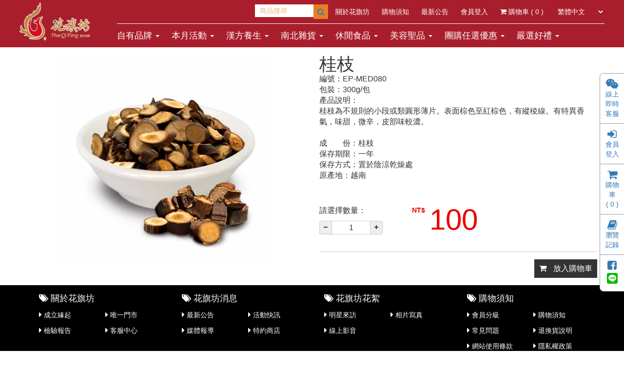

--- FILE ---
content_type: text/html; charset=UTF-8
request_url: https://hq70.com.tw/product/detail/570
body_size: 6602
content:
<!DOCTYPE html PUBLIC "-//W3C//DTD XHTML 1.0 Transitional//EN" "http://www.w3.org/TR/xhtml1/DTD/xhtml1-transitional.dtd">
<html xmlns="http://www.w3.org/1999/xhtml">
<head>
	<meta http-equiv=X-UA-Compatible content="IE=edge">
    <meta name=viewport content="width=device-width, initial-scale=1">
    <meta http-equiv="Content-Type" content="text/html; charset=utf-8" />
    <meta http-equiv="Content-Language" content="zh-tw">
    <meta name="keywords" content="桂枝,烏魚子,燕窩禮盒,雪蛤,八仙果,龍眼乾,龜苓膏粉,白木耳,黑芝麻粉,紅薏仁粉,五穀粉,杏仁粉,玫瑰四物茶, 輕盈美體茶,桂花酸梅湯,藍莓果茶,芒果乾,台灣糖蓮子,龜苓膏軟糖,五香蒟蒻條,海墨牌鮑魚,智利海墨牌鮑魚,北海道干貝,北海道特級昆布,台灣六神梅,訂婚禮品,養顏美容,養生食材,香料,花果茶,堅果,乾貨,蜜餞,乾品燕窩花旗坊有限公司 / 花旗藥材行 / 國義食品行 " />
    <meta name="description" content="桂枝,迪化街名店,迪化街伴手禮,企業送禮,年節禮盒,迪化街名產,迪化街月老廟旁烏魚子,燕窩禮盒,雪蛤,八仙果,龍眼乾,龜苓膏粉,白木耳,黑芝麻粉,紅薏仁粉,五穀粉,杏仁粉,玫瑰四物茶, 輕盈美體茶,桂花酸梅湯,藍莓果茶,芒果乾,台灣糖蓮子,龜苓膏軟糖,五香蒟蒻條,海墨牌鮑魚,智利海墨牌鮑魚,北海道干貝,北海道特級昆布,台灣六神梅,訂婚禮品,養顏美容,養生食材,香料,花果茶,堅果,乾貨,蜜餞,乾品燕窩">
    
    <title>桂枝 - 最佳伴手禮盡在花旗坊</title>

    
    <base href="https://hq70.com.tw/" />
    <link rel="shortcut icon" type="image/x-icon" href="/favicon.ico">
	<link href="css/bootstrap.css" rel="stylesheet" type="text/css"/>
	<link href="css/font-awesome.min.css" rel="stylesheet" type="text/css" />
	<link href="themes/css/one.css" rel="stylesheet" type="text/css"/>
	<link href="themes/css/carousel.css" rel="stylesheet" type="text/css"/>
    <link href="themes/css/component.css" rel="stylesheet" type="text/css"/>
	<link href="themes/css/sidesbox.css" rel="stylesheet" type="text/css"/>

	<!-- Facebook Pixel Code -->
<script>
  !function(f,b,e,v,n,t,s)
  {if(f.fbq)return;n=f.fbq=function(){n.callMethod?
  n.callMethod.apply(n,arguments):n.queue.push(arguments)};
  if(!f._fbq)f._fbq=n;n.push=n;n.loaded=!0;n.version='2.0';
  n.queue=[];t=b.createElement(e);t.async=!0;
  t.src=v;s=b.getElementsByTagName(e)[0];
  s.parentNode.insertBefore(t,s)}(window, document,'script',
  'https://connect.facebook.net/en_US/fbevents.js');
  fbq('init', '427316980812982');
  fbq('track', 'PageView');
</script>
<noscript><img height="1" width="1" style="display:none"
  src="https://www.facebook.com/tr?id=427316980812982&ev=PageView&noscript=1"
/></noscript>
<!-- End Facebook Pixel Code -->

	<script src="js/jquery-1.10.2.min.js"></script>
    <script src="js/jquery-ui-1.10.4.js"></script>
    <script src="js/bootstrap.min.js"></script>
	<script src="js/jquery.SuperSlide.2.1.1.js"></script>   
    <script src="js/hammer.min.js"></script> 

        
     
    <link rel="stylesheet" href="fancybox/jquery.fancybox.css" type="text/css" media="screen" />
    <link rel="stylesheet" href="fancybox/helpers/jquery.fancybox-buttons.css" type="text/css" media="screen" />
    <script type="text/javascript" src="fancybox/jquery.mousewheel-3.0.6.pack.js"></script>
    <script type="text/javascript" src="fancybox/jquery.fancybox.pack.js"></script>
    <script type="text/javascript" src="fancybox/helpers/jquery.fancybox-media.js"></script>
    <script type="text/javascript" src="fancybox/helpers/jquery.fancybox-buttons.js"></script>
    <script type="text/javascript" src="js/web_fancybox.js"></script>
    	    
    <script type="text/javascript" src="js/web.js"></script>
</head>

<body>
	<nav id="up-menu" class="navbar navbar-inverse navbar-fixed-top" role="navigation">
    	<div class="container">
        	<div class="navbar-header">
                <button type="button" class="navbar-toggle collapsed" data-toggle="collapse" data-target="#navbar" aria-expanded="false" aria-controls="navbar">
                    <span class="sr-only">Toggle navigation</span>
                    <span class="icon-bar"></span>
                    <span class="icon-bar"></span>
                    <span class="icon-bar"></span>
                </button>
                <a class="navbar-brand" href="https://hq70.com.tw/" title="花旗坊有限公司"><img src="uploads/site/20160510150854.png" id="logo" title="花旗坊有限公司" alt="花旗坊有限公司"/><img src="uploads/site/20160510180628.png" id="slogo" title="花旗坊有限公司" alt="花旗坊有限公司"/></a>
            </div>
            <div id="navbar" class="navbar-collapse collapse">
            	<div id="language" class="hidden-xs">
                    <select name="language" class="language-select" onchange="MM_jumpMenu('parent',this,0)">
                    	        
                        <option value="https://hq70.com.tw/tw" selected="selected">繁體中文</option>
                                
                        <option value="https://hq70.com.tw/cn" >簡体中文</option>
                                
                        <option value="https://hq70.com.tw/jp" >日本語</option>
                                            </select>  
                </div>
                <ul id="submenu" class="nav navbar-nav hidden-xs">
                    <li><a href="about">關於花旗坊</a></li>
                    <li><a href="faq">購物須知</a></li>
                    <li><a href="announce/news">最新公告</a></li>
					                    <li><a href="login">會員登入</a></li>
                                        <li>
                    	<a onmouseover="MM_showHideLayers('Shopping','','show')" onmouseout="MM_showHideLayers('Shopping','','hide')" href="javascript:void(0)" title="購物車"><i class="fa fa-shopping-cart"></i> 購物車 ( <sapn class="tradeCountx">0</sapn> ) </a>
                        <div id="Shopping" onmouseover="MM_showHideLayers('Shopping','','show')" onmouseout="MM_showHideLayers('Shopping','','hide')">
                            <div id="Project">
                            	                                
		<ul>
		<li class="Title">
		<div class="col-sm-2">&nbsp;</div>
		<div class="col-sm-8">項目</div>
		<div class="col-sm-2 text-center">刪除</div>
		</li>
		
		<li id="checkTable">
		<a href="cart" class="Checkout">我要結帳</a>
		</li>
		</ul>
                                    </div>
                        </div>
                    </li>
                </ul>
                
                
                
                <div id="search" class="hidden-xs">
                    <div id="sb-search" class="sb-search">
                        <form id="formsearch" name="formsearch" method="get" action="product/search">
                            <input class="sb-search-input" placeholder="商品搜尋" type="text" value="" name="search">
                            <span class="sb-icon-search"><a onclick="$('#formsearch').submit();" ><i class="fa fa-search" aria-hidden="true"></i></a></span>
                        </form>
                    </div>
                </div>
				<ul id="main-nav" class="nav navbar-nav">
                	                    <li class="dropdown">
                        <a href="javascript:void(0)" class="dropdown-toggle" data-toggle="dropdown" role="button" aria-expanded="false" title="自有品牌">自有品牌 <span class="caret"></span></a>
                        
                        <ul class="dropdown-menu" role="menu">
                        	                            <li><a href="product/28" title="八仙果&amp;仙楂丸">八仙果&amp;仙楂丸</a></li>
                                                        <li><a href="product/70" title="瘋蜜">瘋蜜</a></li>
                                                        <li><a href="product/25" title="阿梅姊梅餅系列">阿梅姊梅餅系列</a></li>
                                                        <li><a href="product/30" title="動GOOD精華錠">動GOOD精華錠</a></li>
                                                    </ul>
               
                                            </li>
                                        <li class="dropdown">
                        <a href="javascript:void(0)" class="dropdown-toggle" data-toggle="dropdown" role="button" aria-expanded="false" title="本月活動">本月活動 <span class="caret"></span></a>
                        
                        <ul class="dropdown-menu" role="menu">
                        	                            <li><a href="product/100" title="【溫暖上市】">【溫暖上市】</a></li>
                                                    </ul>
               
                                            </li>
                                        <li class="dropdown">
                        <a href="javascript:void(0)" class="dropdown-toggle" data-toggle="dropdown" role="button" aria-expanded="false" title="漢方養生">漢方養生 <span class="caret"></span></a>
                        
                        <ul class="dropdown-menu" role="menu">
                        	                            <li><a href="product/32" title="養生茶包">養生茶包</a></li>
                                                        <li><a href="product/64" title="沏茶品茗">沏茶品茗</a></li>
                                                    </ul>
               
                                            </li>
                                        <li class="dropdown">
                        <a href="javascript:void(0)" class="dropdown-toggle" data-toggle="dropdown" role="button" aria-expanded="false" title="南北雜貨">南北雜貨 <span class="caret"></span></a>
                        
                        <ul class="dropdown-menu" role="menu">
                        	                            <li><a href="product/80" title="魚翅">魚翅</a></li>
                                                        <li><a href="product/38" title="烏魚子">烏魚子</a></li>
                                                        <li><a href="product/40" title="香菇">香菇</a></li>
                                                        <li><a href="product/39" title="鮑魚">鮑魚</a></li>
                                                        <li><a href="product/42" title="螺肉">螺肉</a></li>
                                                        <li><a href="product/62" title="干貝">干貝</a></li>
                                                        <li><a href="product/65" title="辛香料">辛香料</a></li>
                                                        <li><a href="product/59" title="其他">其他</a></li>
                                                    </ul>
               
                                            </li>
                                        <li class="dropdown">
                        <a href="javascript:void(0)" class="dropdown-toggle" data-toggle="dropdown" role="button" aria-expanded="false" title="休閒食品">休閒食品 <span class="caret"></span></a>
                        
                        <ul class="dropdown-menu" role="menu">
                        	                            <li><a href="product/58" title="健康零嘴">健康零嘴</a></li>
                                                        <li><a href="product/55" title="堅果系列">堅果系列</a></li>
                                                        <li><a href="product/56" title="蜜餞果乾">蜜餞果乾</a></li>
                                                    </ul>
               
                                            </li>
                                        <li class="dropdown">
                        <a href="javascript:void(0)" class="dropdown-toggle" data-toggle="dropdown" role="button" aria-expanded="false" title="美容聖品">美容聖品 <span class="caret"></span></a>
                        
                        <ul class="dropdown-menu" role="menu">
                        	                            <li><a href="product/47" title="美容聖品">美容聖品</a></li>
                                                    </ul>
               
                                            </li>
                                        <li class="dropdown">
                        <a href="javascript:void(0)" class="dropdown-toggle" data-toggle="dropdown" role="button" aria-expanded="false" title="團購任選優惠">團購任選優惠 <span class="caret"></span></a>
                        
                        <ul class="dropdown-menu" role="menu">
                        	                            <li><a href="product/89" title="養生茶包優惠可混搭">養生茶包優惠可混搭</a></li>
                                                        <li><a href="product/31" title="八仙果&amp;仙楂丸*團購任選">八仙果&amp;仙楂丸*團購任選</a></li>
                                                        <li><a href="product/44" title="百元商品*買7送1">百元商品*買7送1</a></li>
                                                    </ul>
               
                                            </li>
                                        <li class="dropdown">
                        <a href="javascript:void(0)" class="dropdown-toggle" data-toggle="dropdown" role="button" aria-expanded="false" title="嚴選好禮">嚴選好禮 <span class="caret"></span></a>
                        
                        <ul class="dropdown-menu" role="menu">
                        	                            <li><a href="product/63" title="年節禮盒">年節禮盒</a></li>
                                                    </ul>
               
                                            </li>
                                    </ul>
            </div>
        </div>
	</nav>	
    
	<div class="container-fluid marketing">
		<script type="text/javascript" src="js/cart.js"></script>
<div id="addCarting">
    <div class="container">
        <div class="bline">
            <div class="actt"> 
            	<div class="actt1">&nbsp;</div>
                <div class="actt2">項目</div>
                <div class="actt3">數量</div>
                <div class="actt4">價格</div>
            </div>
		</div>
        <div class="bline" id="dSingDiv">
		</div>        
    </div>
</div>


<div id="Introduction" class="container row">
	<div class="product-view">
        <div class="productbox-left col-xs-12 col-sm-6">
        	<div class="product-image">
				<div class="product-main-image">
                	<img src="/userfiles/images/%E6%A1%82%E6%9E%9D-%E7%9B%A4.jpg" title="桂枝" alt="桂枝" id="mainimage">
                </div>
            
				                            </div>
		</div>
		<div class="productbox-right col-xs-12 col-sm-6">
            <div><h1>桂枝</h1></div>
                        <div>編號：<span id="pnumid" data-numid="EP-MED080">EP-MED080</span></div>
            <div>包裝：300g/包</div>
            <div>產品說明：<br />
桂枝為不規則的小段或類圓形薄片。表面棕色至紅棕色，有縱稜線。有特異香氣，味甜，微辛，皮部味較濃。<br />
<br />
成　　份：桂枝<br />
保存期限：一年<br />
保存方式：置於陰涼乾燥處<br />
原產地：越南</div>
            <div class="share">
            	<span><script type="text/javascript" src="//media.line.me/js/line-button.js?v=20140411" ></script><script type="text/javascript">new media_line_me.LineButton({"pc":false,"lang":"zh-hant","type":"b"});</script></span>
            	            	<span><div class="fb-like" data-href="http://hq70.com.tw/product/detail/570" data-layout="button_count" data-action="like" data-show-faces="true" data-share="true"></div></span>
       	 	</div>

			                
        	            <div class="Options">
                <div class="sty yListrclickem hidden" data-id="0" data-price="0" data-discount="100">&nbsp;</div>
			</div> 
             
            
                        
                        
          				    
            <div class="Options">
            	<div class="col-xs-6 col-sm-4">
                                        <div class="select-name">請選擇數量：</div>
                    <div><input type="text" name="quantity[570]" id="quantity" class="quantity" value="1" size="2" data-id="570" data-numid="EP-MED080" onkeyup="value=value.replace(/[^\d]/g,'')"></div>
                    				</div>
                
				<div class="col-xs-6 col-sm-8">
                    <div class="col-xs-12 col-sm-6">
                        <span class="currencyIdentifier">NT$</span>
                        <span id="cg-discount" class="discount">100</span>
                    </div>
                                        
                    <div id="save" class="col-xs-12 col-sm-6 hidden" >
                        <span class="original_price col-xs-12 col-sm-12">原價 NT$ <del id="cg-price">0</del></span>
                        <span class="save_price col-xs-12 col-sm-12">現省 NT$ <span id="cg-save">-100</span></span>
                                            </div>           
                </div>  
                                               
            </div>                    
            
            <div class="Shopping_Cart col-xs-12 col-sm-12">
            	
                <div class="Car text-left col-xs-6 col-sm-6">
                	<input name="stylemeth" type="hidden" id="stylemeth" value="1" />
            		<input name="sale" type="hidden" id="sale" value="1" />               
                	                    <input name="pid" type="hidden" id="pid" value="570" />
                                    </div>
                <div class="Car text-right col-xs-6 col-sm-6">
										<span><a href="javascript:void(0)" id="ing"><i class="fa fa-shopping-cart"></i> 放入購物車</a></span>
									</div>
            </div>
        </div>
	</div> 
     
     
	      
</div>






<script>(function(d, s, id) {
      var js, fjs = d.getElementsByTagName(s)[0];
      if (d.getElementById(id)) return;
      js = d.createElement(s); js.id = id;
      js.src = "//connect.facebook.net/zh_TW/all.js#xfbml=1&version=v2.0";
      fjs.parentNode.insertBefore(js, fjs);
    }(document, 'script', 'facebook-jssdk'));</script>
	</div>

    <footer>
    	<div class="container">
        	<div class="footer-info col-sm-12 hidden-xs">
            	<div class="footer-category col-sm-6 col-md-3">
                			
                    <ul>
                    	<li class="col-sm-12"><i class="fa fa-tags" aria-hidden="true"></i> 關於花旗坊</li>
                    	                    	<li class="col-sm-6"><i class="fa fa-caret-right" aria-hidden="true"></i> <a href="about/1" title="成立緣起">成立緣起</a></li>
                                            	<li class="col-sm-6"><i class="fa fa-caret-right" aria-hidden="true"></i> <a href="about/3" title="唯一門市">唯一門市</a></li>
                                            	<li class="col-sm-6"><i class="fa fa-caret-right" aria-hidden="true"></i> <a href="about/2" title="檢驗報告">檢驗報告</a></li>
                                                <li class="col-sm-6"><i class="fa fa-caret-right" aria-hidden="true"></i> <a href="blog" title="客服中心">客服中心</a></li>
                    </ul>
                </div>
                <div class="footer-category col-sm-6 col-md-3">
                    <ul>
                    	<li class="col-sm-12"><i class="fa fa-tags" aria-hidden="true"></i> 花旗坊消息</li>
                    	<li class="col-sm-6"><i class="fa fa-caret-right" aria-hidden="true"></i> <a href="announce/news" title="最新公告">最新公告</a></li>
                        <li class="col-sm-6"><i class="fa fa-caret-right" aria-hidden="true"></i> <a href="announce/activity" title="活動快訊">活動快訊</a></li>
						<li class="col-sm-6"><i class="fa fa-caret-right" aria-hidden="true"></i> <a href="announce/media" title="媒體報導">媒體報導</a></li>
						 <li class="col-sm-6"><i class="fa fa-caret-right" aria-hidden="true"></i> <a href="announce/store" title="特約商店">特約商店</a></li>
                    </ul>
                </div>
                <div class="footer-category col-sm-6 col-md-3">
                    <ul>
                    	<li class="col-sm-12"><i class="fa fa-tags" aria-hidden="true"></i> 花旗坊花絮</li>
                        <li class="col-sm-6"><i class="fa fa-caret-right" aria-hidden="true"></i> <a href="photo" title="明星來訪">明星來訪</a></li>
						<li class="col-sm-6"><i class="fa fa-caret-right" aria-hidden="true"></i> <a href="album" title="相片寫真">相片寫真</a></li>
						<li class="col-sm-6"><i class="fa fa-caret-right" aria-hidden="true"></i> <a href="video" title="線上影音">線上影音</a></li>
                    </ul>
                </div>
				<div class="footer-category col-sm-6 col-md-3">
                    		
                    <ul>
                    	<li class="col-sm-12"><i class="fa fa-tags" aria-hidden="true"></i> 購物須知</li>
                    	                    	<li class="col-sm-6"><i class="fa fa-caret-right" aria-hidden="true"></i> <a href="faq/17" title="會員分級">會員分級</a></li>
                                            	<li class="col-sm-6"><i class="fa fa-caret-right" aria-hidden="true"></i> <a href="faq/10" title="購物須知">購物須知</a></li>
                                            	<li class="col-sm-6"><i class="fa fa-caret-right" aria-hidden="true"></i> <a href="faq/11" title="常見問題">常見問題</a></li>
                                            	<li class="col-sm-6"><i class="fa fa-caret-right" aria-hidden="true"></i> <a href="faq/6" title="退換貨說明">退換貨說明</a></li>
                                                <li class="col-sm-6"><i class="fa fa-caret-right" aria-hidden="true"></i> <a href="faq/terms" title="網站使用條款">網站使用條款</a></li>
                		<li class="col-sm-6"><i class="fa fa-caret-right" aria-hidden="true"></i> <a href="faq/policy" title="隱私權政策">隱私權政策</a></li>  
                    </ul>
                </div>       
            </div>
            
            <div class="footer-info col-xs-12 visible-xs-block">
            	<ul class="custum-btn">
                    <li><a class="btn btn-sm btn-primary btn-block" href="about" title="關於花旗坊" >關於花旗坊</a></li>
                    <li><a class="btn btn-sm btn-primary btn-block" href="announce/news" title="最新公告">最新公告</a></li>
                    <li><a class="btn btn-sm btn-primary btn-block" href="announce/media" title="媒體報導">媒體報導</a></li>
                    <li><a class="btn btn-sm btn-primary btn-block" href="announce/activity" title="活動快訊">活動快訊</a></li>
					<li><a class="btn btn-sm btn-primary btn-block" href="announce/store" title="特約商店">特約商店</a></li>
                    <li><a class="btn btn-sm btn-primary btn-block" href="photo" title="明星來訪">明星來訪</a></li>
                    <li><a class="btn btn-sm btn-primary btn-block" href="video" title="線上影音">線上影音</a></li>
					                    <li><a class="btn btn-sm btn-primary btn-block" href="faq" title="購物須知">購物須知</a></li>         
                    <li><a class="btn btn-sm btn-primary btn-block" href="blog" title="客服中心">客服中心</a></li> 
                </ul>
            </div>
            <div class="footer-container col-xs-12 col-sm-12">
                <div class="editer"><div style="text-align:center;"><span style="font-family:'微軟正黑體';"><span style="line-height:1.6em;">【花旗坊有限公司 © 2013All Rights Reserved】</span></span></div>
</div>
				<div class="footersmc visible-xs-block">
					                	<a href="https://www.facebook.com/ishophq70" title="Facebook"><i class="fa fa-facebook-square" aria-hidden="true"></i></a>
            	            	            	            <a href="https://line.me/R/ti/p/%40bkx7331u" title="Line加入好友"><img src="images/linebutton/share-b.png"></a>
	                				</div>
            </div>
        </div>
    </footer>
    
    <div id="sides-form" class="hidden-xs">
    
    	<div id="sides-title">
        	<div class="sides-title"><a href="javascript:void(0);" title="瀏覽記錄" class="sides-buttom"><i class="fa fa-weixin" aria-hidden="true"></i>線上即時客服</a></div>
			            <div class="sides-title"><a href="login"><i class="fa fa-sign-in" aria-hidden="true"></i>會員登入</a></div>
                        <div class="sides-title"><a href="cart" title="購物車" ><i class="fa fa-shopping-cart"></i>購物車<br>( <sapn class="tradeCountx">0</sapn> ) </a></div>
                        <div class="sides-title"><a href="javascript:void(0);" title="瀏覽記錄" class="sides-buttom"><i class="fa fa-book" aria-hidden="true"></i>瀏覽記錄</a></div>

            <div class="sides-smc">
								<a href="https://www.facebook.com/ishophq70" title="Facebook"><i class="fa fa-facebook-square" aria-hidden="true"></i></a>
								                <a href="https://line.me/R/ti/p/%40bkx7331u" title="Line加入好友"><img src="images/linebutton/share-b.png"></a>
                			</div>
        </div>
        
        <div id="sides-content">
        	<div class="cami-box">
            	                <div id="cami_system_include"></div>
            </div>
            <div class="crecord">
                <h3>瀏覽記錄</h3>
                <ul>
                                    </ul>
         	</div>
        </div>
        
    </div>
    
    <div class="mobile-info visible-xs-block">
        <div class="mobile-icon col-xs-4">
            <div>
                <a href="https://hq70.com.tw/">
                    <p><i class="fa fa-home"></i></p>
                    <p>首頁</p>
                </a>
            </div>
        </div>
        <div class="mobile-icon col-xs-4">
            <div>
            	                <a href="login">
                	<p><i class="fa fa-user"></i></p>
					<p>會員登入</p>
                </a>
                            </div>
        </div>
        <div class="mobile-icon col-xs-4">
            <div>
                <a href="cart">
                    <p><i class="fa fa-shopping-cart"></i></p>
                    <p>購物車 ( <i class="tradeCountx">0</i> )</p>
                </a>
            </div>
        </div>
    </div>
<script type="text/javascript">
	$(".sides-buttom").click(function(){
  		$("#sides-content").toggle("fast");
	});
</script> 	

<script>
(function(y,e,s,i,n,g){i=y.createElement(e);i.async=1;i.src=s;
n=y.getElementsByTagName(e)[0];n.parentNode.insertBefore(i,n);
})(document,'script','//15.cami.yesing.com/patrol/static_v2/operator/text/hq25597032');
</script>
<script>
(function(i,s,o,g,r,a,m){i['GoogleAnalyticsObject']=r;i[r]=i[r]||function(){
(i[r].q=i[r].q||[]).push(arguments)},i[r].l=1*new Date();a=s.createElement(o),
m=s.getElementsByTagName(o)[0];a.async=1;a.src=g;m.parentNode.insertBefore(a,m)
})(window,document,'script','//www.google-analytics.com/analytics.js','ga');

ga('create', 'UA-72479868-1', 'auto');
ga('send', 'pageview');
</script>
<!-- Google Tag Manager -->
<noscript><iframe src="//www.googletagmanager.com/ns.html?id=GTM-TRN8BT"
height="0" width="0" style="display:none;visibility:hidden"></iframe></noscript>
<script>(function(w,d,s,l,i){w[l]=w[l]||[];w[l].push({'gtm.start':
new Date().getTime(),event:'gtm.js'});var f=d.getElementsByTagName(s)[0],
j=d.createElement(s),dl=l!='dataLayer'?'&l='+l:'';j.async=true;j.src=
'//www.googletagmanager.com/gtm.js?id='+i+dl;f.parentNode.insertBefore(j,f);
})(window,document,'script','dataLayer','GTM-TRN8BT');</script>
<!-- End Google Tag Manager -->
</body>
</html>


--- FILE ---
content_type: text/css
request_url: https://hq70.com.tw/themes/css/one.css
body_size: 5598
content:
@charset "utf-8";
/* CSS Document */

html {
	margin: 0;
	padding: 0;
	height: 100%;
}
body, div, label, dl, dt, dd, ul, ol, li, h1, h2, h3, h4, h5, h6, pre, code, form, fieldset, legend, blockquote, th, img, td { 
	border: 0 none; 
	margin: 0; 
	outline: 0 none; 
	padding: 0 ;
}
body {
	font-family: Arial, "微軟正黑體"; 
	height: 100%;
	padding-top: 50px;
	font-size:16px;
}
a {text-decoration: none;}
ul {list-style-type: none;}

#signupForm > div{margin-bottom:15px; position:relative; overflow:hidden;}
.imp{color:#F00;}
.cmxform label.error {display: none;color: #FF0000;font-size: 14px; font-weight:normal; padding:3px 8px; margin:0; position:absolute; right:2px; bottom:2px; z-index:50}


#logo{
	display: none;
}
#slogo{
	display: block;
}

.navbar{
    border:none;
	background-color: #A91E2C;
	margin-bottom: 0px
}
.navbar-brand {
    padding: 5px 15px;
    height: auto;
}
.navbar-brand > img {
    max-height:80px;
	max-width:150px;
}

#navbar #submenu > li > a {
	font-size:14px;
}



#Shopping {
	position: absolute;
	top: 35px;
	right: 0px;
	padding: 15px;
    z-index: 2000;
    background-color: #FFF;
    border: 1px solid #E0E0E0;
    box-shadow: 0px 0px 4px #E0E0E0;
    border-radius: 2px;
	display:none;
}
#Project {width:400px;}
#Project ul {
	margin: 0px;
	padding: 0px;
	list-style-type: none;
}
#Project ul li {
	width: 100%;
	margin: 5px auto 10px;
	padding-bottom:5px;
	border-bottom: 1px dotted #CCC;
	overflow:hidden;
	font-size:14px;
}
#Project ul li.Title {
	border-bottom: 2px solid #5B573C; 
}
#Project ul li div {
	padding: 0 10px;
}
#Project ul li div img {
	max-width:100%;
}
#Project ul li span {
	display:block;
	margin:0px auto 3px;
	overflow: hidden;
}
#Project ul li span.nt {
    color: #C30;
}
#Project ul li#checkTable {
	border:none;
	text-align: right;
}
#checkTable .Checkout {
	display: inline-block;
	padding: 5px 30px;
	line-height: 25px;
	background-color: #333333;
	border: 1px solid #C1BC9C;
	color: #FFF;
	text-align: center;
	text-decoration: none;
	
}
#checkTable .Checkout:hover {
	color: #FC0;
}



.marketing {
	width:100%;
	padding:0;
	margin:0;
	overflow:hidden;
}
.hompage {
	padding:0;
}
.hompage img{
	width:100%;
	max-height:100%;
}





.mobile-info{
    width: 100%;
    background: #A91E2C;;
    position: fixed;
    bottom: 0px;
    z-index: 1000;
    text-align: center;
    padding: 3px 0px;
}
.mobile-icon{
    padding: 8px 0 8px 0;
}

.mobile-icon > div{ 
	border-right: 1px solid #fff;
}
.mobile-icon:last-child > div{
	border-right: 1px solid transparent;
}
.mobile-icon a{
	color: #fff;
}
.mobile-icon a p{
	font-size: 12px;
	margin: 0;
	padding: 0;
}
.mobile-icon #tradeCountx {
	font-style:normal;
}



footer {
	width:100%;
	color:#FFF;
	background-color: #000;
	padding:15px 0;
}
.footer-info,
.footer-container {
	margin:auto;	
}


.footer-category{
	margin:0 0 10px;
	padding: 0 10px;
	overflow:hidden;
	font-size:16px;
}
.footer-category > ul{
	float:left;
}
.footer-category > ul li{
	margin-bottom:10px;
}
.footer-category > ul li:first-child{
	font-size:18px;
}
.footer-category a{
	color: #FFF;
	font-size:14px;
}



.Title-line {
	width:100%;
	min-height: 50px;
	position:relative;
	text-align:center;
	overflow:hidden;
}
.Title-line .p1{
	position:absolute;
    left: 0px;
    top: 0px;
    z-index: 2;	
}
.Title-line .p2{
	display: inline-block;
    position: relative;
    left: 0px;
    top: 0px;
    z-index: 2;
}
.Title-line .tit{
    line-height: 40px;
    font-size: 20px;
	color: #000;
    margin: 5px 40px;
    padding: 0px 15px;
	background-color: #FFF;
}
.Title-line .pag{
	background-color:#eef4f9;
}
.Title-line .tit span {
    color: #3CC;
	padding:0 5px;
}
.Title-line .line-1{
    width:100%;
    height: 24px;
	position: absolute;
    left: 0px;
    top: 0px;
	border-bottom: 1px solid #ccc;
}
.Title-line .line-2{}




.pagesbox{
	padding: 15px 0;
}
.Left_menu {
	float: left;
	width: 250px;
	border: 1px solid #CCC;
	border-radius: 5px;
	overflow:hidden;
}
.Left_menu .title {
	width: 100%;
	margin: 0px;
	padding: 15px 30px;
	border-bottom: 1px solid #CCC;
	font-size: 16px;
	font-weight: 500;
	background-color: #EBEBEB;
}
.Left_menu ul li {
	width:100%;
	border-bottom: 1px solid #CCC;
}
.Left_menu ul li a {
	display:block;
	color: #999;
	padding: 15px 30px;
	width: 100%;
	border-left: 3px solid #FFF;
	font-size: 14px;
}
.Left_menu ul li a:hover {
	border-left-color: #6CC;	
}
.Left_menu ul li .current {
	padding: 15px 30px;
	border-left: 3px solid #6CC;
	background-color: #F6F6F6;
}



.Right_Content{
	float:right;
	width:calc(100% - 300px);
}
.e-Title, 
.e-Word{
	width:100%;
	padding:10px 0;
	overflow:hidden;
}
.e-Title {
	padding-left:30px;
	font-size:16px;
	line-height:26px;
	border-bottom:1px #ccc solid;
	background-image: url(../images/bp.png);
    background-repeat: no-repeat;
    background-position: left center;
}
.e-Word{
	margin-bottom:25px;
}



#material {
	padding: 20px;
	background-color: #D4A160;
	margin-bottom: 25px;
	overflow:hidden;
	min-height:470px;
}
#material > div {
	color: #FFF;
	font-size: 14px;
	line-height: 24px;
}
#material .Narrative {
	padding-bottom:10px;
	margin-bottom:10px;
	border-bottom:1px #FFF solid;
}
#material .Narrative .standard2 {
	font-size: 24px;
	font-weight: bold;
	color: #FF9;
	margin-bottom: 15px;
}
#material .Introduction {}




#project_map{
	width: 100%;
	margin:0 0px 30px 0px;
    overflow: hidden;
}
#project_map .Staff {
	padding:0;
	margin:0;
}
#project_map .Staff .content{
	margin:10px;
	padding:9px;
	border:1px solid #ccc;
	overflow: hidden;
	-webkit-box-shadow: 0px 0px 1px 3px rgba(75%,75%,57%,0.5));
    box-shadow: 0px 0px 1px 3px rgba(75%,75%,75%,0.5);
}

#project_map .Staff .picture {
    position: relative;
    top: 0;
    left: 0;
	padding:0;
	margin:0;
}
#project_map .Staff .picture img{
	width:100%;
}
#project_map .Staff .picture .Broadcast {
	position: absolute;
    left: 50%;
    top: 50%;
	width: 80px;
	height: 48px;
	margin-top:-24px;
	margin-left:-40px;
    z-index: 100;
}
#project_map .Staff .picture .Broadcast > img{
	max-height:100%;
	max-width:100%;
}

#project_map .Staff .map {
	min-height: 50px;
}
#project_map .Staff .map > div {
    padding: 5px;
	font-size: 12px;
	line-height: 20px;
}
#project_map .Staff .map .date {
    color: #ff6600;
}
#project_map .Staff .map .title {
    font-size: 16px;
    font-weight: bold;
}
#project_map .Staff .map .caption {
    color: #878787;
}




.StaffProduct {
	padding:15px;
}
.term {
    padding: 5px;
	border: 4px solid #FFF;
	text-decoration:none;
	color: #999;
}
.term:hover {
	border: 4px solid #F0F0F0;
}
.term a {
	text-decoration:none;
}
.term > div{
	margin-bottom: 5px;
}
.term .map {
	padding-bottom:100%;
	height:0;
	overflow: hidden;
}
.term .map img{
	width:100%;
	height:auto;
}
.term .Title {
    width: 100%;
    height: 40px;
    margin-bottom: 5px;
    font-size: 14px;
    line-height: 20px;
    color: #666;
    overflow: hidden;
}
.term .Price {
    width: 100%;
    color: #999;
	height: 40px;
    font-size: 12px;
	border-bottom: 1px solid #CCC;
	overflow:hidden;
}
.term .Price span {
	display:inline-block;
}
.term .Price .sep {
    margin: 0 7px;
    color: #f3f3f3;
}





#Introduction{
	margin: 15px auto;
	padding:0;
	/*font-family: "Century Gothic", "微軟正黑體";*/
}
.product-view {
	overflow: hidden;
}
.product-view .productbox-left > div{
	margin-bottom:15px;
}
.product-view .productbox-left > img{
	width:100%;
	height:auto;
}

.product-image {
	width:100%;
	overflow:hidden;
}
.product-image{
	width:100%;
}

.product-image .product-main-image > img {
	width:100%;
}
.product-image .product-sub-image
{
	margin-left:-1%;
	margin-right:-1%;
	overflow:hidden;
}
.product-thum-image{
	float: left;
	width: 23%;
	margin: 10px 1%;
	overflow:hidden;
}
.product-thum-image div{
	width: 100%;
    margin: 0;
    height: 0;
	padding-bottom: calc(99% - 4px);
	overflow:hidden;
	cursor: pointer;
}
.product-thum-image div > img{
	width:100%;
}


.share{
	margin:10px 0;
}


.Options{
	padding:0;
	margin:20px 0;
	overflow:hidden;
}
.Options div, .Options p, .Options span {
	padding:0;
}
.Options .select-name{
	width:100%;
	margin-bottom:10px;
	font-size:16px;
}
.Options .currencyIdentifier {
    vertical-align: top;
    font-size: 14px;
    margin-right: 5px;
    color: #ea0000;
    font-family: Arial;
    font-weight: bold;
}
.Options .discount {
    font-size: 60px;
    line-height: 1;
    color: #ea0000;
}
.Options .original_price {
	display:block;
    text-align: left;
	font-weight: bold;
    margin: 5px 0;
}
.Options .save_price {
	display:block;
    text-align: left;
	font-weight: bold;
    margin: 5px 0;
    color: #ea0000;
}


.Options em {
    cursor: pointer;
    display: inline-block;
    padding: 5px 15px;
    border: 2px solid #dcdcdc;
	border-radius: 5px;
	min-width: 100px;
    font-size: 14px;
    font-style: normal;
    text-align: center;
    margin: 3px 3px 3px 0;
}
.Options em.yListrclickem {
	border: 2px solid #FF9900;
}



.sty-box{
	width:100%;
	overflow:hidden;
}
.sty-box > div{
	float:left;
	padding: 5px 15px;
	margin:0 0 5px 0;
	font-size: 14px;
	line-height:20px
}
.sty-box .sty{
	border: 1px dashed #000;
    padding: 5px;
	border-radius: 5px;
	min-width: 100px;
	text-align: center;
	color:#999;
}
.sty-box .arrnext{
	height:52px;
	padding: 19px 5px;
}
.sty-box .sty.yListrclickem {
	border: 1px solid #A91E2C;
	color: #000;
	background-color:#fefbc6;
}
.sty-box3 .sty {
	height:75px;
	min-width: 110px;
	padding: 5px;
}
.sty-box3 .sty span{
	font-size:26px;
}
.sty-box3 .sty.yListrclickem span{
	color:#F00;
}
.sty-box3 .arrnext {
	height:75px;
	padding: 30px 5px;
}


/*
.Options em {
    cursor: pointer;
    display: inline-block;
    padding: 5px 15px;
    border: 2px solid #dcdcdc;
	border-radius: 5px;
	min-width: 100px;
    font-size: 14px;
    font-style: normal;
    text-align: center;
    margin: 3px;
}
.Options em.yListrclickem {
	border: 2px solid #FF9900;
}
.Options .sty {
    display: inline-block;
    padding: 5px 15px;
    border: 2px solid #dcdcdc;
	border-radius: 5px;
	min-width: 100px;
    font-size: 14px;
    text-align: center;
    margin: 3px 10px;
}
.Options .sty.yListrclickem {
	border: 2px solid #A91E2C;
}
*/



.customspinner{
	width:120px;
}
.customspinner .input-group-addon{}
.customspinner.input-group .input-group-addon a.spin-up, 
.customspinner.input-group .input-group-addon a.spin-down {
    height: 22px;
    width: 30px;
	margin:auto;
    font-size: 22px;
	font-weight:bold;
    overflow: hidden;
    display: block;
    text-align: center;
    text-decoration: none;
    position: relative;
    color: #F00;
}


.ui-spinner {
    position: relative;
    display: inline-block;
    overflow: hidden;
    padding: 0;
    vertical-align: middle;
	border: 1px solid #ccc;
	border-radius: 3px;
}
.ui-spinner-input {
    border: none;
    background: none;
    color: inherit;
	width: 80px;
    padding:2px 10px;
	margin:0 24px;
    vertical-align: middle;
	text-align:center;
	border-left: 1px solid #ccc;
    border-right: 1px solid #ccc;
}
.ui-spinner-button {
    width: 24px;
    height: 100%;
    padding: 0;
    margin: 0;
    text-align: center;
    position: absolute;
    cursor: default;
    display: block;
    overflow: hidden;
	background-color:#eee;
	text-decoration:none;
	cursor: pointer;
}
.ui-spinner-button:hover{
	text-decoration:none;
}
.ui-spinner .ui-icon {
	color: #000;
	font-size:16px;
	line-height:24px;
}
.ui-spinner-up {top: 0;right:0;}
.ui-spinner-down {top: 0;left:0;}
.custom-icon{
	font-size:0px!important;
	display:block;
	width:16px;
	height:16px;
	margin: 4px;
	font-size:0px;
	background-image:url(../images/qua.png);
	background-repeat:no-repeat;
}
.custom-down-icon{
	background-position: 0px -16px;
}
.custom-up-icon{
	background-position:0 0;
}




.Shopping_Cart {
    padding: 15px 0 0;
	margin-top:15px;
	overflow: hidden;
	border-top: 1px solid #CCC;
}
.Shopping_Cart > div {
	padding:0;
}
.Shopping_Cart .Activity{}
.Shopping_Cart .Car > span{
	display:inline-block;
}
.Shopping_Cart a {
	background-color: #333;
	font-size: 16px;
	padding: 8px 10px;
	display: block;
	color: #FFF;
	text-decoration: none;
}
.Shopping_Cart a:hover {
	background-color: #F90;	
}
.Shopping_Cart .Car a i {
    padding-right: 10px;
}



#cg-report{
	padding:20px 0 0 0;
	height: 64px;
}



#Products_Project {
    padding: 29px;
    border: 1px solid #E6E6E6;
    margin: 30px auto;
    overflow: hidden;
}
#Products_Project .term {
    border: 1px solid #eee;
}
#Products_Project .Title{
    font-size: 12px;
	line-height:18px;
    margin-top: 10px;
    margin-bottom: 10px;
    text-align: center;
    height: 36px;
    overflow: hidden;
}
#Products_Project select{
    width: 80%;
    border: 1px solid #CCCCCC;
    text-align: center;
    padding: 2px;
}

.editer {
	width: 100%;
	margin: 0 auto;
	overflow: hidden;
}
.editer img {
    max-width: 100%;
    height: auto;
}

.footersmc {
	text-align: center;
}
.footersmc a{
	display: inline-block;
    font-size: 0;
    vertical-align: top;
	padding: 3px;
}
.footersmc a i {
	font-size: 25px;
    margin-top: -1px;
}
.footersmc a img {
	height: 22px;
}


#myrecommend{
	padding:0;
	margin:0 auto 20px;
	overflow: hidden;
}
#myrecommend .carousel-control {
   	width: 40px;
	color: #ccc;
	background-image:none;
	text-shadow: 0 1px 2px rgba(0, 0, 0, 1);
}
#myrecommend .carousel-control:hover {
	color:#000;
}


#addCarting {
    position: fixed;
    top: 80px;
    left: 50%;
    width: 500px;
    margin-left: -250px;
    border: 1px solid #000;
    background-color: #FFF;
    display: none;
    z-index: 5500;
}
#addCarting .container{
    width: 100%;
	padding:10px;
}
#addCarting .container .bline {
    padding: 5px 0px;
    border-bottom: 1px solid #999;
	overflow: hidden;
}
#addCarting .container .bline div img{
	width:100%;
	height:auto;
}
#addCarting .container .bline .actt{ width:100%; padding:5px 0; overflow:hidden; }
#addCarting .container .bline .actt1{ float:left; width: 12%; padding:0 2%;}
#addCarting .container .bline .actt2{ float:left; width: 50%; padding:5px 0;}
#addCarting .container .bline .actt3{ float:left; width: 18%; padding:5px 0; text-align:center;}
#addCarting .container .bline .actt4{ float:left; width: 18%; padding:5px 0; text-align:center;}



.order-box {
	width: 100%;
    height: auto;
    padding: 2%;
    margin: 20px auto;
	background: #fff;
	border:1px solid #d2d2d2;
    border-radius: 5px;
	overflow: hidden;
}
.order-locat {
	text-align:center;
}
.order-locat > div + div {
	border-left: 1px #ccc dotted;
}
.order-item{
	width:100%;
	padding-bottom:25px;
	margin-bottom:25px;
	border-bottom:1px solid #999;
	overflow:hidden;
}
.order-title{
	padding:0px 0 10px 0;
	margin-bottom:10px;
	border-bottom:1px solid #000;
}
.order-picture{
	padding:0;
	overflow: hidden;
}
.order-picture img{
	max-width:100%;
	max-height:100px;
}
.order-detail{
	padding:0 1%;
}
.order-detail div {
	padding:0;
}
.order-detail > div {
	padding:2px 0;
}

.order-detail .order-product {
	padding:10px 0;
	border-bottom:1px solid #DDD;
}
.order-detail .item-add {
	color:#F00;
}
.order-sub-money{

}
.order-sub-money > div {
	border-bottom:1px solid #000;
}
.order-sub-money .Total-price {
    border-top: 1px solid #C00;
}
.order-sub-money table td {
    padding: 5px;
}
.order-buttons{
	width:100%;
	padding:20px 40px;
	background: linear-gradient(#8c8675,#807966);
	overflow:hidden;
}
.order-buttons a {
    display: block;
    height: 50px;
    width: 120px;
    padding: 10px;
    border: 1px solid #dbdbdb;
    border-radius: 5px;
    text-align: center;
    font-size: 14px;
    line-height: 30px;
    color: #333333;
	background-color:#FFF;
    cursor: pointer;
	text-decoration:none;
}
.order-buttons a:hover {
	background: #f3f3f3 !important;
}
.order-query-title,
.order-query-content {
	padding:5px 0;
}
.order-query-title > div, 
.order-query-content > div{
	padding:5px 0;
}
.order-query-content {
	padding:15px 0 5px;
	border-top: 1px #ccc solid;
}



.pay_select_list {}
.pay_select_list_last {
	border-top: 1px solid #eeeeee;
	border-bottom: 1px solid #eeeeee;
}
.pay_select_list table {
	width: 100%;
	font-size: 10pt;
	border-bottom: 1px solid #EFEFEF;
}
.pay_select_list tr td {
	padding: 15px;
	line-height: 20px;
	border-top: 1px solid #eeeeee;
}
.pay_select_list tr td p{
	padding:0px;
	margin:0px 2px;
}
.pay_select_radio {
	width: 40px;
	background-color: #f7f7f7;
	text-align: center;
}







.member-login-form {
	padding:20px 10px;
}
.login-form{
	padding:0;
}
.login-form > div{
	margin-bottom:10px;
	overflow: hidden;
}

.history-form {
	padding:0;
}
.history-form > div{
	width: 100%;
    overflow: hidden;
}
.history-form > div > div{
	line-height:30px;
	padding:0;
}
.history-form .from-title{
	padding:0 15px 0 0;
}

.pay-button{
	display: block;
    width: 200px;
    padding: 5px 15px;
    margin: 10px 0;
    border: 1px solid transparent;
    border-radius: 4px;
    text-align: center;
    background-image: -webkit-linear-gradient(top,#EE727E 0,#A91E2C 100%);
    background-image: -o-linear-gradient(top,#EE727E 0,#A91E2C 100%);
    background-image: -webkit-gradient(linear,left top,left bottom,from(#EE727E),to(#A91E2C));
    background-image: linear-gradient(to bottom,#EE727E 0,#A91E2C 100%);
    filter: progid:DXImageTransform.Microsoft.gradient(startColorstr='#ffd9edf7', endColorstr='#ffb9def0', GradientType=0);
    background-repeat: repeat-x;
    text-shadow: 0 1px 0 rgba(255,255,255,.2);
    -webkit-box-shadow: inset 0 1px 0 rgba(255,255,255,.25),0 1px 2px rgba(0,0,0,.05);
    box-shadow: inset 0 1px 0 rgba(255,255,255,.25),0 1px 2px rgba(0,0,0,.05);
    color: #FFF;
    border-color: #690C16;
}



#Block_button {
	margin:0px -1% 15px;
	padding: 0px;
	overflow:hidden;
}
#Block_button a {
	float: left;
	width: calc(100%/3 - 2%);
	margin:1%;
	padding:1%;
	color: #999;
	font-size: 12px;
	line-height: 20px;
	text-align: center;
	text-transform: uppercase;
	border: 1px dashed #CCC;
	border-radius: 5px;
	text-decoration:none;
}
#Block_button a:after {
	content: " ▶ ";
}
#Block_button a:hover {
	color: #00c4b3;	
}
#Block_button a.stay {
	color: #000;
	border: 1px solid #000;
	background-color: aliceblue;
}
#Block_button a.stay:after{
	content: " ▼ ";
}



.from-title{
	line-height: 34px;
}
.addmore a {
    padding-left: 15px;
    background-image: url(../images/list_09.jpg);
    background-repeat: no-repeat;
    background-position: 0px center;
}

.ui-datepicker-title{
	color:#000;
}

.quotes{
	text-align:center;
	width:100%;
}



#Products_Project_check_box{
	position:fixed;
	bottom:5px;
	left:0;
	width:100%;
	z-index:10000;
}
#Products_Project_check_box > div > div{
	background-color:#FFF;
}
#Products_Project_check_box > div > div{
	text-align:center;
	padding:10px;
	background-color:rgba(0,0,0,0.8);
	color:#FFF;
}


.bgc{
	color:#eee;
}


@media (max-width: 768px){
	.navbar {
		background-color: rgba(0,0,0,0.5);
	}
	.navbar-header{
		background-color: #A91E2C;
	}
	#navbar{
		width:75%;
	}
	.navbar-fixed-top .navbar-collapse, 
	.navbar-fixed-bottom .navbar-collapse {
		height: calc(100vh - 101px);
    	max-height: none;
    	background: #ed9da8;
	}
	
	.navbar-inverse .navbar-collapse, 
	.navbar-inverse .navbar-form {
		border-color: transparent;
	}
	.navbar-nav {
		margin: 0px -15px;
		background: #fae6e6;
		color:#FFF;
	}
	.navbar-brand > img {
		max-height:40px;
		max-width:75px;
	}
	.navbar-nav > li > a {
		color:#FFF;
		border-bottom: 1px solid #951e2a;
	}
	.navbar-inverse .navbar-nav > li > a {
		color:#951e2a;
	}
	.navbar-inverse .navbar-nav > .open > a, 
	.navbar-inverse .navbar-nav > .open > a:hover, 
	.navbar-inverse .navbar-nav > .open > a:focus {
		color: #951e2a;
		background-color: #fae6e6;
		border-bottom: 1px solid #951e2a;
	}
	
	.navbar-nav > li > .dropdown-menu {
		font-size:16px;
		border-radius:0;
	}
	.navbar-nav .open .dropdown-menu {
		background-color: #F1EDDB;
		padding:0;
		border-bottom:1px solid #951e2a;
	}
	.navbar-inverse .navbar-nav .open .dropdown-menu > li > a {
		color: #951e2a;
		padding:10px 20px;
		white-space: pre-line;
	}
	
	.caret {
		float:right;
		margin-top:8px;
		margin-bottom:8px;
	}
	
	footer{
		padding-bottom:50px;
	}
	.footer-info {
		padding: 0;
		overflow: hidden;
	}
	.footer-info > ul{
		margin-left: -1%;
		margin-right: -1%;
	}
	.footer-info > ul li{
		float:left;
		width:calc(100%/3);
		padding:1%;
	}
	.footer-container {
		border-top: 1px #FFF solid;
		margin:10px 0;
		padding:10px 0;
	}
	
	.custum-btn li a{
		color:#961e2a;
		background-color:#fffcde;
		border:1px solid #fffcde;
	}
	
	
	.pagesbox{
		padding:15px;
	}
	.Left_menu {
		width:100%;
		margin-bottom:15px;
	}
	.Right_Content{
		width:100%;
	}
	#project_map .Staff .content {
		margin:5px;
		padding:4px;
	}
	
	.StaffProduct {
		padding:5px;
	}
	
	.member-login-form{
		padding:20px 0;
	}
	
	#addCarting {
		position: fixed;
		top: 50px;
		left: 0%;
		width: 100%;
		margin: 0;
		border: 1px solid #000;
		background-color: #FFF;
		display: none;
		z-index: 5500;
	}
	
	#Products_Project_check_box{
		bottom:55px;
	}
	.term .Price {
        height: 60px;
    }
}
@media (min-width: 768px){
	.container {
		margin: 0 auto;
		padding:0px;
	}
	#logo{
		display: block;
	}
	#slogo{
		display: none;
		max-height:40px;
		max-width:75px;
	}
	#navbar{
		float:right;
		width: calc(100% - 200px);
	}
	#navbar .navbar-nav{
		float: right;
		padding:4px 0;
	}
	#navbar .navbar-nav:last-child{
		border-top: 1px solid #fff;
	}
	#navbar .navbar-nav > li {
		height:40px;
	}
	#navbar .navbar-nav > li > a {
		color: #FFF;
		font-size: 18px;
		line-height:28px;
		padding: 6px 25px 6px 0px;
	}
	#navbar .navbar-nav > .open > a, 
	#navbar .navbar-nav > .open > a:hover, 
	#navbar .navbar-nav > .open > a:focus {
		color: #FFCC00;
		background-color: transparent;
	}
	
	#main-nav{
		width:100%;
	}
	#main-nav > li {
    	position:static;
	}
	.dropdown-menu {
		position: absolute;
		top: 100%;
		left: 0;
		z-index: 1000;
		display: none;
		padding: 10px 0;
		padding: 10px calc(50% - 375px) 10px calc(50% - 375px + 200px);/* 750/2=375 */
		margin: 2px 0 0;
		width:100%;
		font-size:18px;
		text-align: left;
		list-style: none;
		background-color: #000;
		-webkit-background-clip: padding-box;
		background-clip: padding-box;
		border: 0px solid #ccc;
		border: 0px solid rgba(0, 0, 0, .15);
		border-radius: 0px;
		-webkit-box-shadow: 0 0px 0px rgba(0, 0, 0, .175);
		box-shadow: 0 0px 0px rgba(0, 0, 0, .175);
	}
	.dropdown-menu > li{
		display:inline-block;
	}
	.dropdown-menu > li > a {
		padding: 3px 20px 3px 0px;
		line-height: 1.5;
		color:#FFF;
	}
	.dropdown-menu > li > a:hover {
		color:#A91E2C;
		background-color:transparent;
	}
}
@media (min-width: 992px) {
	.dropdown-menu {
		padding: 10px calc(50% - 485px) 10px calc(50% - 485px + 200px);/*970/2=485*/
	}
}
@media (min-width: 1200px){
	.container {
		width: 1200px;
	}
	.dropdown-menu {
		padding: 10px calc(50% - 600px) 10px calc(50% - 600px + 200px);
	}
	.editer {
		width: 100%;
		margin: 2% auto;
		overflow: hidden;
	}
	.product-image {
		width:75%;
		margin:0 auto;
	}

}
@media (min-width: 1700px){
	.container {
		width: 1500px;
	}
	.dropdown-menu {
		padding: 10px calc(50% - 750px) 10px calc(50% - 750px + 200px);
	}
}


--- FILE ---
content_type: text/css
request_url: https://hq70.com.tw/themes/css/carousel.css
body_size: 666
content:
@charset "utf-8";
/* CSS Document */

.box-carousel{
	position:relative;
}



#myCarousel {
	background: #fff; 
	position: relative; 
	width: 70%;
	margin:0 auto;
	z-index:20;
}

#myCarousel .carousel-indicators {
	width:96%;
	margin-left: -48%;
	bottom: 5px;
}
#myCarousel .carousel-indicators li {
	width: auto;
	height:inherit;
	font-size:14px;
	line-height:14px;
	background-color: rgba(0,0,0,0.85);
	color: #fff;
    padding: 6px 10px;
	text-indent: initial;
	border-radius: 0px;
}
#myCarousel .carousel-indicators .active {
	background:#f00; 
	color:#fff;
}

/* Declare heights because of positioning of img element */
#myCarousel .item,
#myCarousel .item > a {
	width:100% !important;  
    margin: 0;
    height: 0;
	padding-bottom: calc(100% / 7 * 3);
	overflow:hidden; 
	text-align:center;  
}
#myCarousel .item > a {
	display:block;
}
#myCarousel .carousel-inner > .item > img {
  	min-width: 100%;
}

.box-ad-carousel{
	width:100%;
	overflow:hidden;
}
.box-ad-carousel .chad{
	float:left;
	width:25% !important;  
	margin: 0;
	height: 0;
	padding-bottom: 25%;
	overflow:hidden;
}
.box-ad-carousel .chad img {
	width: 100%;
	height: auto;
}



@media (max-width: 768px){
	#myCarousel .carousel-indicators li {
		width:9px; 
		height:9px;
		padding: 3px;
		font-size:0;
		line-height: 0;
		text-indent:-999px; 
		border-radius: 9px;	
	}
	#myCarousel {
		width: 100%;
	}
	
}
@media (min-width: 768px){
	.box-ad-carousel{
		width:100%;
		overflow:hidden;
		position:absolute;
		top:0;
		left:0;
		z-index:10;
	}
	.box-ad-carousel .chad{
		width:15% !important;  
		padding-bottom: 15%;
	}
	.box-ad-carousel .chad:nth-child(2n){
		margin-left:70%;
	}
}

--- FILE ---
content_type: text/css
request_url: https://hq70.com.tw/themes/css/component.css
body_size: 705
content:
#language{
	float:right;
}
#language .language-select {
    width: 100px;
    height: 21px;
    margin-top: 14px;
    font-size: 14px;
    background-color: transparent;
    color: #fff;
    border: none;
}
#language .language-select option{
	color:#000;
}



#search {
	float:right;
	margin-right:15px;
    width: 295px;
}

.sb-search {
	position: relative;
	width: 150px;
	min-width: 31px;
	height: 31px;
	margin-top:9px;
	float: right;
	overflow: hidden;
	-webkit-transition: width 0.3s;
	-moz-transition: width 0.3s;
	transition: width 0.3s;
	-webkit-backface-visibility: hidden;
	z-index: 10;
}

.sb-search-input {
	top: 0;
	right: 0;
	border: none;
	outline: none;
	background: #fff;
	width: 100%;
	height: 100%;
	margin: 0;
	padding: 5px 10px;
	font-size: 14px;
	line-height:20px;
	color: #2c3e50;
}

.sb-search-input::-webkit-input-placeholder {
	color: #efb480;
}

.sb-search-input:-moz-placeholder {
	color: #efb480;
}

.sb-search-input::-moz-placeholder {
	color: #efb480;
}

.sb-search-input:-ms-input-placeholder {
	color: #efb480;
}

.sb-icon-search,
.sb-search-submit  {
	width: 30px;
	height: 30px;
	display: block;
	position: absolute;
	right: 0;
	top: 0;
	padding: 0;
	margin: 0;
	line-height: 30px;
	text-align: center;
	cursor: pointer;
}

.sb-search-submit {
	background: #fff; /* IE needs this */
	-ms-filter: "progid:DXImageTransform.Microsoft.Alpha(Opacity=0)"; /* IE 8 */
    filter: alpha(opacity=0); /* IE 5-7 */
    opacity: 0;
	color: transparent;
	border: none;
	outline: none;
	z-index: -1;
}

.sb-icon-search {
	color: #fff;
	background: #e67e22;
	z-index: 90;
	
}
.sb-icon-search i {
	font-size: 16px;
	line-height:30px;
}

/* Open state */
.sb-search.sb-search-open,
.no-js .sb-search {
	width: 100%;
}

.sb-search.sb-search-open .sb-icon-search,
.no-js .sb-search .sb-icon-search {
	background: #da6d0d;
	color: #fff;
	z-index: 11;
}

.sb-search.sb-search-open .sb-search-submit,
.no-js .sb-search .sb-search-submit {
	z-index: 90;
}


--- FILE ---
content_type: text/css
request_url: https://hq70.com.tw/themes/css/sidesbox.css
body_size: 583
content:
@charset "utf-8";
/* CSS Document */


#sides-form{
	position:fixed;
	right:-2px;
	top:150px;
	z-index:10000;
	border:1px solid #999;
	border-radius: 8px 0 0 8px;
	background-color:#FFF;
	overflow:hidden;
}

#sides-title{
	float: left;
    width:50px;
    padding: 0px;
	border-right:1px solid #999;
}
#sides-title a.activity{
	color:#F00;
}

#sides-content{
	float:left;
	width:170px;
	font-size:12px;
	overflow:hidden;
	display:none;
}
#sides-content .cami-box{
	width:100%;
	text-align: center;
	padding:10px 0;
	margin-bottom:10px;
	border-bottom:1px solid #999;
}
#sides-content .cami-box .cami-des{
	padding:0 0 10px;
	margin: 0 0 10px;
	border-bottom:1px solid #999;
}


#sides-content h3{
	font-size:16px;
	padding:5px 5px 5px 10px;
}
#sides-content ul{
	max-height:300px;
}
#sides-content ul li{
	padding:5px 5px 5px 10px;
}

.sides-title{
	padding:10px;
	width:100%;
	font-size:14px;
	text-align:center;
	
}
.sides-title + .sides-title {
	border-top:1px solid #999;
}
.sides-title a {
	text-decoration:none;	
}
.sides-title a:hover {
	color: #F00;
}
.sides-title > a > i{
	font-size:22px;
}

.sides-smc {
	padding:10px;
    width:100%;
    font-size:14px;
    text-align:center;
	border-top:1px solid #999;
}
.sides-smc a {
	display: block;
	margin-bottom:5px;
	text-decoration:none;
}
.sides-smc a:hover {
    color: #F00;
}
.sides-smc > a > i{
    font-size:22px;
}
.sides-smc > a > img{
	width:22px;
}

/*
#sides-content{
	float:left;
	width:220px;
	font-size:10pt;
	background-color:#FFF;
	display:none;
}
#sides-content form{
	width:200px;
	margin:5px auto;
}
#sides-content div{
	padding:5px;
}
*/


--- FILE ---
content_type: text/plain
request_url: https://www.google-analytics.com/j/collect?v=1&_v=j102&a=1695722067&t=pageview&_s=1&dl=https%3A%2F%2Fhq70.com.tw%2Fproduct%2Fdetail%2F570&ul=en-us%40posix&dt=%E6%A1%82%E6%9E%9D%20-%20%E6%9C%80%E4%BD%B3%E4%BC%B4%E6%89%8B%E7%A6%AE%E7%9B%A1%E5%9C%A8%E8%8A%B1%E6%97%97%E5%9D%8A&sr=1280x720&vp=1280x720&_u=IEBAAEABAAAAACAAI~&jid=520258037&gjid=1329404778&cid=1186979697.1769785624&tid=UA-72479868-1&_gid=175297826.1769785624&_r=1&_slc=1&z=1275232582
body_size: -449
content:
2,cG-Y8DRM5VCB5

--- FILE ---
content_type: text/javascript
request_url: https://hq70.com.tw/js/web.js
body_size: 1112
content:
// JavaScript Document

$(function(){

	var x=$(window).width();
	var fullH = $('#up-menu').outerHeight(true);
	$("body").css({ "padding-top": fullH+"px"});
	
	if (x <= 768) {
        $('.editer img').removeAttr("width").removeAttr("height").css('width','').css('height','');
        $('.editer table, .editer tr, .editer th, .editer td').removeAttr("style").removeAttr("width").removeAttr("height");
		$('.editer p, .Edit-Text div').removeAttr("style");
        $('.editer iframe').removeAttr("style").removeAttr("width").removeAttr("height");
    }	
	
	$(window).resize(function () {
		var x=$(window).width();
		var fullH = $('#up-menu').outerHeight(true);
		$("body").css({ "padding-top": fullH+"px"});
		if (x <= 768) {
			$('.editer img').removeAttr("width").removeAttr("height").css('width','').css('height','');
			$('.editer table, .editer tr, .editer th, .editer td').removeAttr("style").removeAttr("width").removeAttr("height");
			$('.editer p, .Edit-Text div').removeAttr("style");
			$('.editer iframe').removeAttr("style").removeAttr("width").removeAttr("height");
		}
	});	
	
	if (x > 768)
	{
		$(window).scroll(function () {	
			if ($(this).scrollTop() > 90) {				
				$("#submenu").hide();
				$("#search").hide();
				$("#language").hide();
				$("#logo").css({"display":"none"});
				$("#slogo").css({"display":"block"});
				$("#up-menu").css({ "position": "fixed", "top": "-2px"});
			} else {
				$("#submenu").show();
				$("#search").show();
				$("#language").show();
				$("#logo").css({"display":"block"});
				$("#slogo").css({"display":"none"});
				$("#up-menu").css({ "position": "fixed", "top": "0" });
			}
			var fullH = $('#up-menu').outerHeight(true);
			$("body").css({ "padding-top": fullH+"px"});
		});	
	}
	
	//$('#myCarousel').carousel({interval: 5000, wrap: true, interval: false});
	jQuery("#myCarousel").slide({ mainCell:".bd ul", effect:"fold",  autoPlay:true, autoPage:false, trigger:"click" });	
});

function upldel(pid){
	$.ajax({
		url: "product/upldel",
		data: {"pid": pid},
		type: "POST",
		dataType:'text',
		success: function(msg){
			$('#st'+pid).remove();
			tradeCountx = $(".tradeCountx").html();
			$(".tradeCountx").text(parseInt(tradeCountx)-1);
		}
	});
}

function addHammer(el) {
	var mc = new Hammer(el, { multiUser: true });
	mc.on('swipeleft', function(ev) {
		$('#Pswipe-next').click();
        $('#swipe-next').click();
    }).on('swiperight', function(ev) {
		$('#Pswipe-prev').click();
        $('#swipe-prev').click();
    });
}

function MM_showHideLayers() { //v9.0
	var i,p,v,obj,args=MM_showHideLayers.arguments;
	for (i=0; i<(args.length-2); i+=3) 
	with (document) if (getElementById && ((obj=getElementById(args[i]))!=null)) { 
		v=args[i+2];
		if (obj.style) { obj=obj.style; v=(v=='show')?'block':(v=='hide')?'none':'bolck'; }
		obj.display=v; 
	}
}

function MM_jumpMenu(targ,selObj,restore) { //v3.0
  	eval(targ+".location='"+selObj.options[selObj.selectedIndex].value+"'");
  	if (restore) selObj.selectedIndex=0;
}


--- FILE ---
content_type: text/javascript
request_url: https://hq70.com.tw/js/cart.js
body_size: 2143
content:
// JavaScript Document

$(function() {
	
	var spinner_max_value = 999;
	$(".quantity").spinner({
		min:1,
		max:spinner_max_value,
		step:1,
		icons: { down: "custom-icon custom-down-icon", up: "custom-icon custom-up-icon" },
	});
	
	$(".pquantity").spinner({
		min:0,
		max:spinner_max_value,
		step:1,
		icons: { down: "custom-icon custom-down-icon", up: "custom-icon custom-up-icon" },
	});

	$('.quantity').on("spinstop", function(){
		var quant = $(this).spinner('value'),
			sale = $('#sale').val();
				
		if (quant > spinner_max_value){
			quant = spinner_max_value;
			$(this).spinner('value', quant);
		}
		if (quant && parseInt(quant) == '')
		{
			$(this).spinner('value', 1);
		}

		quantity = 0;
		$(".quantity").each(function(){
			qnum = parseInt($(this).val());
			if (qnum == "" || ! qnum){qnum = 0;}
			quantity = parseInt(quantity) + qnum ;
		});
		
		if (sale == 1){getcode1(quantity);}
		if (sale == 2){getcode2(quantity);}
		if (sale == 3){getcode3(quantity);}
		if (sale == 4){getcode1(quantity);}
		
		save = price-discount;
		if (save < 0){ $('#save').hide();}else{$('#save').show();}
		$('#cg-price').html(price);
		$('#cg-discount').html(discount);
		$('#cg-save').html(save);

	});
	
	$(".Options em").click(function(){
		var pid = $('#pid').val(),
			uid = $(this).attr('data-id'),
			price = parseInt($(this).attr('data-price')),
			discount = parseInt($(this).attr('data-discount')),
			save = price-discount,
			quantity = 1,
			numid = $(this).attr('data-no');
		
		$('.quantity').spinner('value', 1);
		$(".Options em").removeClass("yListrclickem");
		$(this).addClass("yListrclickem");
		$('#stylemeth').val(uid);
		$('#pnumid').html(numid);
		
		if (save < 0){ $('#save').hide();}else{$('#save').show();}
		$('#cg-price').html(price);
		$('#cg-discount').html(discount);
		$('#cg-save').html(save);
	})
	
	$('#ing').click(function(){
		var pid = $('#pid').val(),
			styleid = $('#stylemeth').val(),
			styid = {},
			quantity = 0;
		
		$.each($('.quantity'), function (index, value) { 
			quant = parseInt($(this).val());
			if (quant == "" || ! quant){quant = 0;}
			quantity = parseInt(quantity) + quant;
			sid = $(this).attr('data-id');
			numid = $(this).attr('data-numid');
			styid[index] = {};
			styid[index]["id"] = sid;
			styid[index]["quantity"] = parseInt($(value).val());
		});
		
		if (quantity <= 0){
			alert("請輸入購買數量！");
			return false;
		}

		$.ajax({
			url: "product/inq",
			data: {"pid": pid, "quantity": quantity, "styleid": styleid, "styid": styid},
			type: "POST",
			dataType:'text',
			success: function(msg){
				response = {};
				response = JSON.parse(msg);
				html = response["html"];
				tradeCountx = response["tradeCountx"];
				uplist = response["uplist"];
				$('#dSingDiv').html(html);
				$('#Project').html(uplist);
				$('#addCarting').slideDown(300);
				setTimeout(addCar, 5000);
				$(".tradeCountx").text(tradeCountx);
			}
		});
		
		$('.quantity').spinner('value', 0);
	});
	
	$('.cartbuyselect').on("spinchange", function(){
		var quantity = $(this).spinner('value'),
			did = $(this).attr('data-did'),
			styid = $(this).attr('data-styid');
			
		$.ajax({
			url: "product/chgamount",
			data: {"did": did, "styid": styid, 'quantity': quantity},
			type: "POST",
			dataType:'text',
			success: function(msg){
				location=location;
			}
		});
	});
	
	
	$("#continue-shop").click(function (){
		var CurrentPD = $('input[name=payWay]:checked').val();
		if ( ! CurrentPD){
			alert("請選擇付款方式。");
			return false;
		}
	});
	
	$("#continue-order").click(function (){
		$("#signupForm").submit();
	});
	
	$("select#bounstype").change(function(){
    	//alert($(this).val()); 
		var bsy = $(this).val()
		
		$.post("cart/bounstype", {
			bounstype: bsy
		}, function(response){
			//alert(response);
			
			if (response == 2)
			{
				alert("此張優惠券無效");
			}
			recalculate();
		});
	});
	
	$('input[name=payWay]').bind('click',function(){
		$.post("sunshop/payway", {
			pay: $(this).val()
		}, function(response){
			recalculate();
		});
	});
	
});

function ondel(did, styid){
	$.ajax({
		url: "product/chgamount",
		data: {"did": did, "styid": styid, 'quantity': 0},
		type: "POST",
		dataType:'text',
		success: function(msg){
			location=location;
		}
	});
}

function onadd(pid){
	$.ajax({
		url: "product/onadd",
		data: {"pid": pid},
		type: "POST",
		dataType:'text',
		success: function(msg){
			if (msg > 0)
			{
				alert('滿額贈送商品，限定購買一件。');
			}
			location=location;
		}
	});
}

function onadddel(pid){
	$.ajax({
		url: "product/onadddel",
		data: {"pid": pid},
		type: "POST",
		dataType:'text',
		success: function(msg){
			location=location;
		}
	});
}

function addCar(){
	$('#addCarting').slideUp(300);
}


function recalculate(){
	var total = $('#subtotal-money').text();
	
	$.post('cart/money_calculate', {
		total: total,
		kind: $('#kind').val(),
	}, function(response){
		$.each(JSON.parse(response) , function(k, v){ 
			if (k == 'pay-money' || k == 'total-money' || k == 'bouns-money-set' ){
				v = parseFloat(v);
			}else{
				if (v > 0){ v = 0 - parseFloat(v);}
			}
			$('#'+k).html(v);
		});
	}); 
}







function getcode1(quantity){
	$sty = $('.yListrclickem');
	price = parseInt($sty.attr('data-price'))*quantity;
	discount = parseInt($sty.attr('data-discount'))*quantity;
}

function getcode2(quantity){
	$(".sty").each(function(){
		pnum = $(this).attr('data-pnum');
		if (quantity >= pnum){
			id = $(this).attr('data-id');
			$(".sty").removeClass("yListrclickem");
			$('.sty').eq(id).addClass("yListrclickem");
		}
	});
	$sty = $('.yListrclickem');
	price = parseInt($sty.attr('data-price'))*quantity;
	discount = parseInt($sty.attr('data-discount'))*quantity;
}
	
function getcode3(quantity){
	id = 0;
	$(".sty").each(function(){
		sunnum = parseInt($(this).attr('data-sunnum'));
		if (quantity >= sunnum){
			id = $(this).attr('data-id');
			$(".sty").removeClass("yListrclickem");
			$('.sty').eq(id).addClass("yListrclickem");
		}
	});
	
	$sty = $('.yListrclickem');
	sunnum = parseInt($sty.attr('data-sunnum'));
	snum = parseInt($sty.attr('data-snum'));
	pnum = sunnum - snum ;
	gift = Math.floor(quantity/sunnum)*snum;
	sm = (quantity % sunnum) - pnum;
	
	nextsunnum = parseInt($sty.attr('data-nextsunnum'));
	
	//贈送數量
	//if (sm > 0){gift = gift + sm;}
	
	if (gift > 0){
		py = quantity - gift;
	}else{
		gift = 0;
		py = quantity;
	}
	if (nextsunnum > 0){
		x = nextsunnum - quantity;
		if (pnum == 1){
			addqt = nextsunnum - quantity;
		}else
		{
			y = Math.floor(quantity/sunnum) + 1;
			if ( y*sunnum >= nextsunnum){
				addqt = nextsunnum - quantity;
			}else{
				addqt = y*sunnum - quantity;
			}
		}
		$('.cg-addqt').html('再多選 '+addqt+' 件，就有更多的優惠。');
	}else{
		z = quantity % sunnum;
		if (z > 0){
			y = Math.floor(quantity/sunnum) + 1;
			addqt = y*sunnum - quantity;
			$('.cg-addqt').html('再多選 '+addqt+' 件，就有更多的優惠。');
		}else{
			$('.cg-addqt').html('');
		}
	}

	price = parseInt($sty.attr('data-price'))*quantity;
	discount = parseInt($sty.attr('data-discount'))*py;
	$('.cg-report').show();
	$('.cg-gift').html(gift);
	$('.cg-buy').html(py);
	$('.cg-total').html(quantity);
	$('.cg-avg').html(Math.floor(discount/quantity));	
	
}


--- FILE ---
content_type: text/javascript
request_url: https://hq70.com.tw/js/web_fancybox.js
body_size: 323
content:
// JavaScript Document
/* fancybox */
$('.fancybox').fancybox({
	openEffect  : 'elastic',
	closeEffect : 'elastic',
	prevEffect	: 'fade',
	nextEffect	: 'fade',
	nextClick : true,
	autoPlay  : true,
	type            : 'image',
	helpers : {
		title : {
			type : 'inside'
		},
		buttons : {}
	}	
});	
	
$(".various").fancybox({
	maxWidth	: '100%',
	maxHeight	: '100%',
	fitToView	: false,
	autoSize	: true,
	closeClick	: false,
	openEffect	: 'none',
	closeEffect	: 'none'
});

$('.fancybox-media').fancybox({
	maxWidth	: 1280,
	maxHeight	: 720,
	openEffect : 'none',
	closeEffect : 'none',
	prevEffect : 'none',
	nextEffect : 'none',
	helpers : {
		title : {
			type : 'inside'
		},
		media : {}
	}
});

--- FILE ---
content_type: text/plain
request_url: https://www.google-analytics.com/j/collect?v=1&_v=j102&a=1695722067&t=pageview&_s=1&dl=https%3A%2F%2Fhq70.com.tw%2Fproduct%2Fdetail%2F570&ul=en-us%40posix&dt=%E6%A1%82%E6%9E%9D%20-%20%E6%9C%80%E4%BD%B3%E4%BC%B4%E6%89%8B%E7%A6%AE%E7%9B%A1%E5%9C%A8%E8%8A%B1%E6%97%97%E5%9D%8A&sr=1280x720&vp=1280x720&_u=aGDAgEABAAAAACAAI~&jid=238606131&gjid=1807935181&cid=1186979697.1769785624&tid=UA-62572050-1&_gid=175297826.1769785624&_slc=1&gtm=45He61r1n71TRN8BTza200&gcd=13l3l3l3l1l1&dma=0&tag_exp=103116026~103200004~104527907~104528500~104684208~104684211~115495940~115938465~115938468~116185181~116185182~116988316~117041587&z=1226083898
body_size: -827
content:
2,cG-RLM07YB4DC